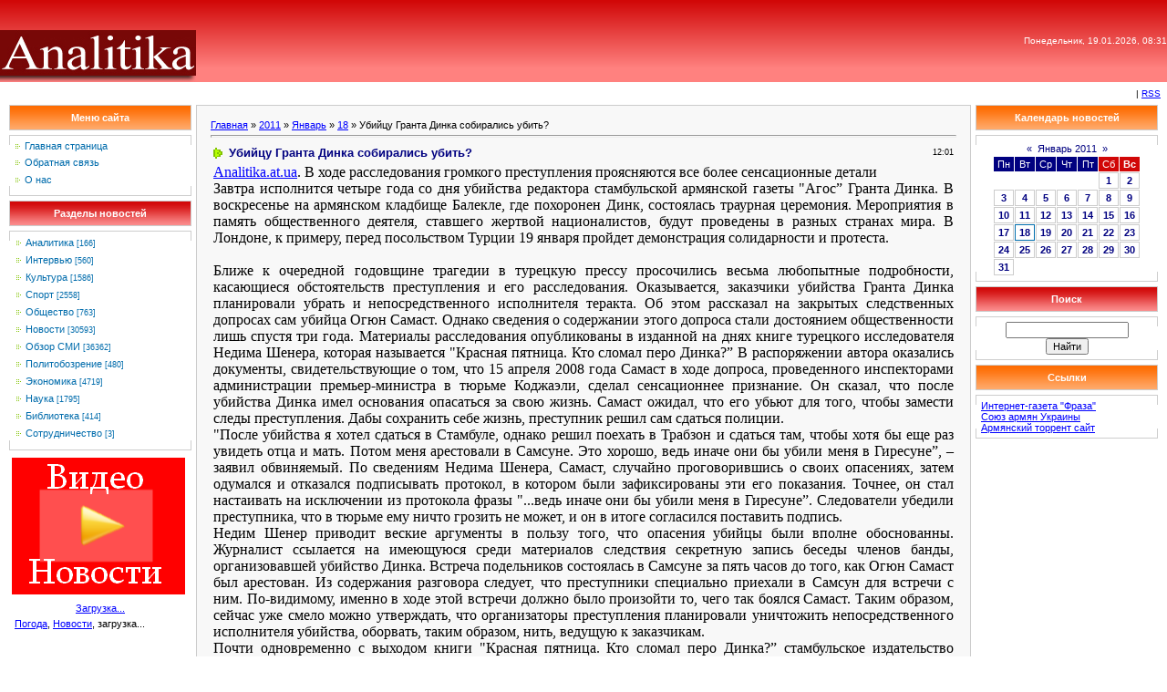

--- FILE ---
content_type: text/html; charset=UTF-8
request_url: https://analitika.at.ua/news/ubijcu_granta_dinka_sobiralis_ubit/2011-01-18-39020
body_size: 10952
content:
<html><head>
<script type="text/javascript" src="/?azIsiJFTiU4RJkHMOcUwNw%3BSX1NghmhnuUyQuhbzAVWQOKzlNW2Z7tz%3BRnPqZhd3k2%5ECjwEt6Ir9Y3s5G8MCKSuUbBcK9GM2%21%5E87I4BCqZmsOKXCl3%5E8iT7lON7jTw8knmP370caEG46KphMnMbi63tLPzUbRMnYGmPfSMyDAZk41TgqKvmZww3Za7iGIvy3UnilG3bBt73mZdpjvZCN1HYa"></script>
	<script type="text/javascript">new Image().src = "//counter.yadro.ru/hit;ucoznet?r"+escape(document.referrer)+(screen&&";s"+screen.width+"*"+screen.height+"*"+(screen.colorDepth||screen.pixelDepth))+";u"+escape(document.URL)+";"+Date.now();</script>
	<script type="text/javascript">new Image().src = "//counter.yadro.ru/hit;ucoz_desktop_ad?r"+escape(document.referrer)+(screen&&";s"+screen.width+"*"+screen.height+"*"+(screen.colorDepth||screen.pixelDepth))+";u"+escape(document.URL)+";"+Date.now();</script><script type="text/javascript">
if(typeof(u_global_data)!='object') u_global_data={};
function ug_clund(){
	if(typeof(u_global_data.clunduse)!='undefined' && u_global_data.clunduse>0 || (u_global_data && u_global_data.is_u_main_h)){
		if(typeof(console)=='object' && typeof(console.log)=='function') console.log('utarget already loaded');
		return;
	}
	u_global_data.clunduse=1;
	if('0'=='1'){
		var d=new Date();d.setTime(d.getTime()+86400000);document.cookie='adbetnetshowed=2; path=/; expires='+d;
		if(location.search.indexOf('clk2398502361292193773143=1')==-1){
			return;
		}
	}else{
		window.addEventListener("click", function(event){
			if(typeof(u_global_data.clunduse)!='undefined' && u_global_data.clunduse>1) return;
			if(typeof(console)=='object' && typeof(console.log)=='function') console.log('utarget click');
			var d=new Date();d.setTime(d.getTime()+86400000);document.cookie='adbetnetshowed=1; path=/; expires='+d;
			u_global_data.clunduse=2;
			new Image().src = "//counter.yadro.ru/hit;ucoz_desktop_click?r"+escape(document.referrer)+(screen&&";s"+screen.width+"*"+screen.height+"*"+(screen.colorDepth||screen.pixelDepth))+";u"+escape(document.URL)+";"+Date.now();
		});
	}
	
	new Image().src = "//counter.yadro.ru/hit;desktop_click_load?r"+escape(document.referrer)+(screen&&";s"+screen.width+"*"+screen.height+"*"+(screen.colorDepth||screen.pixelDepth))+";u"+escape(document.URL)+";"+Date.now();
}

setTimeout(function(){
	if(typeof(u_global_data.preroll_video_57322)=='object' && u_global_data.preroll_video_57322.active_video=='adbetnet') {
		if(typeof(console)=='object' && typeof(console.log)=='function') console.log('utarget suspend, preroll active');
		setTimeout(ug_clund,8000);
	}
	else ug_clund();
},3000);
</script><title>Убийцу Гранта Динка собирались убить? - 18 Января 2011 - Аналитика - новости Украины</title><link type="text/css" rel="StyleSheet" href="/_st/my.css" />
<meta name="Author" content="Marat Hakobyan">
<meta name="Copyright" content="analitika.at.ua">
<meta name="Description" content="Армянский аналитический центр Analitika.at.ua В этом сайте вы можете прочитать различные интересные статьи касающиеся Армении и армянского народа.">
<meta name="Generator" content="Марат Акопян">
<meta name="Keywords" content="Новости армян Украины, События Армении, новости Армении, Нагорный Карабах, Джавахк, армянская диаспора, армянская аналитика, армянские новости, армянская библиотека, новости про армян, Armenian news">
<meta name="Language" content="русский, english, армянский"> 

	<link rel="stylesheet" href="/.s/src/base.min.css" />
	<link rel="stylesheet" href="/.s/src/layer1.min.css" />

	<script src="/.s/src/jquery-1.12.4.min.js"></script>
	
	<script src="/.s/src/uwnd.min.js"></script>
	<script src="//s760.ucoz.net/cgi/uutils.fcg?a=uSD&ca=2&ug=999&isp=0&r=0.276195390227358"></script>
	<link rel="stylesheet" href="/.s/src/ulightbox/ulightbox.min.css" />
	<script src="/.s/src/ulightbox/ulightbox.min.js"></script>
	<script>
/* --- UCOZ-JS-DATA --- */
window.uCoz = {"ssid":"707016641341231530425","sign":{"7252":"Предыдущий","5458":"Следующий","7253":"Начать слайд-шоу","5255":"Помощник","3125":"Закрыть","7287":"Перейти на страницу с фотографией.","7251":"Запрошенный контент не может быть загружен. Пожалуйста, попробуйте позже.","7254":"Изменить размер"},"language":"ru","uLightboxType":1,"country":"US","module":"news","layerType":1,"site":{"id":"2analitika","domain":null,"host":"analitika.at.ua"}};
/* --- UCOZ-JS-CODE --- */
function loginPopupForm(params = {}) { new _uWnd('LF', ' ', -250, -100, { closeonesc:1, resize:1 }, { url:'/index/40' + (params.urlParams ? '?'+params.urlParams : '') }) }
/* --- UCOZ-JS-END --- */
</script>

	<style>.UhideBlock{display:none; }</style>
</head>
<body style="padding: 0px; margin: 0px; background-color: rgb(255, 255, 255);">
<table style="background: url(&quot;//analitika.at.ua/design/head.gif&quot;) repeat scroll 0% 0% rgb(239, 0, 27); width: 100%; height: 90px;" border="0" cellpadding="0" cellspacing="0">
<tbody>
<tr>
<td style="text-align: right; color: rgb(255, 255, 255); font-size: 16px; height: 90px; vertical-align: bottom;" rowspan="2">
<p align="left"><a href="//analitika.at.ua"><img alt="" src="//analitika.at.ua/design/analitika.jpg" width="215" align="absMiddle" border="0" height="57"></a></p></td>
<td style="font-size: 10px; vertical-align: middle; color: rgb(255, 255, 255); text-align: right;" rowspan="2" align="right">
<div>Понедельник, 19.01.2026, 08:31</div></td></tr>
<tr></tr></tbody></table>
<table width="100%" border="0" cellpadding="7" cellspacing="0">
<tbody>
<tr>
<td style="font-size: 10px;" align="right"> | <a title="RSS" href="https://analitika.at.ua/news/rss/">RSS</a></td></tr></tbody></table>
<table style="padding: 0px 10px 10px;" width="100%" border="0" cellpadding="0" cellspacing="0">
<tbody>
<tr>
<td style="vertical-align: top; width: 200px; text-align: left;" width="100%" align="middle">
<table width="200" border="0" cellpadding="0" cellspacing="0">
<tbody>
<tr>
<td style="border: 1px solid rgb(204, 204, 204); background: url(&quot;//analitika.at.ua/design/8.gif&quot;) repeat scroll 0% 0% rgb(240, 140, 40); color: rgb(255, 255, 255); text-align: center;" colspan="3" align="middle" height="28"><b>Меню сайта</b></td></tr>
<tr>
<td colspan="3"><img src="//src.ucoz.net/t/901/6.gif" width="5" border="0" height="5"></td></tr>
<tr>
<td style="background: url(&quot;//src.ucoz.net/t/901/7.gif&quot;) no-repeat scroll 50% bottom transparent;" valign="top" width="1"><img src="//src.ucoz.net/t/901/7.gif" border="0"></td>
<td style="padding: 5px; border-top: 1px solid rgb(205, 205, 205); background: none repeat scroll 0% 0% rgb(255, 255, 255); border-bottom: 1px solid rgb(205, 205, 205);"><!--U1AAMENU1Z--><div style="display:inline;" id="menuDiv"><!-- UcoZMenu --><UL class=uz>
<LI class=m><A class=m href="http://analitika.at.ua/">Главная страница</A> 
<LI class=m>
<DIV><A class=m href="//analitika.at.ua/index/0-3">Обратная связь</A>&nbsp; </DIV>
<LI class=m>
<DIV><A class=m href="//analitika.at.ua/index/0-13">О нас</A> </DIV></LI></UL><!-- /UcoZMenu --></div><script type="text/javascript">try { var nl=document.getElementById('menuDiv').getElementsByTagName('a'); var found=-1; var url=document.location.href+'/'; var len=0; for (var i=0;i<nl.length;i++){ if (url.indexOf(nl[i].href)>=0){ if (found==-1 || len<nl[i].href.length){ found=i; len=nl[i].href.length; } } } if (found>=0){ nl[found].className='ma'; } } catch(e){}</script><!--/U1AAMENU1Z--> </td>
<td style="background: url(&quot;//src.ucoz.net/t/901/7.gif&quot;) no-repeat scroll 50% bottom transparent;" valign="top" width="1"><img src="//src.ucoz.net/t/901/7.gif" border="0"></td></tr></tbody></table>
<div style="height: 5px;"><img src="//src.ucoz.net/t/901/6.gif" width="5" border="0" height="5"></div><!--/--><!-- -->
<table width="200" border="0" cellpadding="0" cellspacing="0">
<tbody>
<tr>
<td style="border: 1px solid rgb(204, 204, 204); background: url(&quot;//analitika.at.ua/design/5.gif&quot;) repeat scroll 0% 0% rgb(239, 0, 27); color: rgb(255, 255, 255); text-align: center;" colspan="3" align="middle" height="28"><b>Разделы новостей</b></td></tr>
<tr>
<td colspan="3"><img src="//src.ucoz.net/t/901/6.gif" width="5" border="0" height="5"></td></tr>
<tr>
<td style="background: url(&quot;//src.ucoz.net/t/901/7.gif&quot;) no-repeat scroll 50% bottom transparent;" valign="top" width="1"><img src="//src.ucoz.net/t/901/7.gif" border="0"></td>
<td style="padding: 5px; border-top: 1px solid rgb(205, 205, 205); background: none repeat scroll 0% 0% rgb(255, 255, 255); border-bottom: 1px solid rgb(205, 205, 205);"><table border="0" cellspacing="1" cellpadding="0" width="100%" class="catsTable"><tr>
					<td style="width:100%" class="catsTd" valign="top" id="cid2">
						<a href="/news/1-0-2" class="catName">Аналитика</a>  <span class="catNumData" style="unicode-bidi:embed;">[166]</span> 
					</td></tr><tr>
					<td style="width:100%" class="catsTd" valign="top" id="cid10">
						<a href="/news/1-0-10" class="catName">Интервью</a>  <span class="catNumData" style="unicode-bidi:embed;">[560]</span> 
					</td></tr><tr>
					<td style="width:100%" class="catsTd" valign="top" id="cid14">
						<a href="/news/1-0-14" class="catName">Культура</a>  <span class="catNumData" style="unicode-bidi:embed;">[1586]</span> 
					</td></tr><tr>
					<td style="width:100%" class="catsTd" valign="top" id="cid15">
						<a href="/news/1-0-15" class="catName">Спорт</a>  <span class="catNumData" style="unicode-bidi:embed;">[2558]</span> 
					</td></tr><tr>
					<td style="width:100%" class="catsTd" valign="top" id="cid8">
						<a href="/news/1-0-8" class="catName">Общество</a>  <span class="catNumData" style="unicode-bidi:embed;">[763]</span> 
					</td></tr><tr>
					<td style="width:100%" class="catsTd" valign="top" id="cid1">
						<a href="/news/1-0-1" class="catName">Новости</a>  <span class="catNumData" style="unicode-bidi:embed;">[30593]</span> 
					</td></tr><tr>
					<td style="width:100%" class="catsTd" valign="top" id="cid5">
						<a href="/news/1-0-5" class="catNameActive">Обзор СМИ</a>  <span class="catNumData" style="unicode-bidi:embed;">[36362]</span> 
					</td></tr><tr>
					<td style="width:100%" class="catsTd" valign="top" id="cid13">
						<a href="/news/1-0-13" class="catName">Политобозрение</a>  <span class="catNumData" style="unicode-bidi:embed;">[480]</span> 
					</td></tr><tr>
					<td style="width:100%" class="catsTd" valign="top" id="cid9">
						<a href="/news/1-0-9" class="catName">Экономика</a>  <span class="catNumData" style="unicode-bidi:embed;">[4719]</span> 
					</td></tr><tr>
					<td style="width:100%" class="catsTd" valign="top" id="cid12">
						<a href="/news/1-0-12" class="catName">Наука</a>  <span class="catNumData" style="unicode-bidi:embed;">[1795]</span> 
					</td></tr><tr>
					<td style="width:100%" class="catsTd" valign="top" id="cid11">
						<a href="/news/1-0-11" class="catName">Библиотека</a>  <span class="catNumData" style="unicode-bidi:embed;">[414]</span> 
					</td></tr><tr>
					<td style="width:100%" class="catsTd" valign="top" id="cid7">
						<a href="/news/1-0-7" class="catName">Сотрудничество</a>  <span class="catNumData" style="unicode-bidi:embed;">[3]</span> 
					</td></tr></table></td>
<td style="background: url(&quot;//src.ucoz.net/t/901/7.gif&quot;) no-repeat scroll 50% bottom transparent;" valign="top" width="1"><img src="//src.ucoz.net/t/901/7.gif" border="0"></td></tr></tbody></table>
<div style="height: 5px;"><img src="//src.ucoz.net/t/901/6.gif" width="5" border="0" height="5"></div><!--/--><!-- -->
<table>
<tbody>
<tr>
<td>
<div align="center"><a href="http://ua-report.at.ua" target="_blank"><img src="//analitika.at.ua/banners/videonews.png" alt="Видео Новости" border="0"></a></div></td></tr></tbody></table>
<div style="height: 5px;"><img src="//src.ucoz.net/t/901/6.gif" width="5" border="0" height="5"></div>
<table style="width: 100%; border-collapse: collapse;">
<tbody>
<tr>
<td><!-- MarketNews Start -->
<div id="MarketGid6034">
<center><a href="http://marketgid.com" target="_blank">Загрузка...</a> </center></div><!-- MarketNews End --><!-- In the place of insertion -->
<style>
.join_informer_893 {text-align:left; clear: both; padding: 5px;}
.join_informer_893 a.join_link, a.join_text {text-transform: none; font-size: 13px; font-family: Arial; padding: 0px 0px 0px 0px; margin:0px 0px 10px 0px;color:#1f0da6;text-decoration:none; font-weight:bold;}
.join_informer_893 a.join_link:hover, a.join_text:hover {text-transform: none; font-size: 13px; font-family: Arial; padding: 0px 0px 0px 0px; margin:0px 0px 10px 0px;color:#1f0da6;text-decoration:underline;}
.join_informer_893 .join_img {width:80px; height:80px;}
</style>

<div class="join_informer_893" id="join_informer_893">
<a href="http://weather.join.ua">Погода</a>, <a href="http://news.join.ua">Новости</a>, загрузка...
</div><!-- pered </body> --><script type="text/javascript" src="http://mg.dt00.net/js/a/n/analitika.at.ua.i1.js" charset="utf-8"></script></td></tr></tbody></table></td>
<td style="padding: 0px 5px;" valign="top">
<table style="border: 1px solid rgb(204, 204, 204);" width="100%" border="0" cellpadding="15" cellspacing="0">
<tbody>
<tr>
<td style="background: none repeat scroll 0% 0% rgb(248, 248, 248);"><a href="http://analitika.at.ua/">Главная</a> » <a class="dateBar breadcrumb-item" href="/news/2011-00">2011</a> <span class="breadcrumb-sep">&raquo;</span> <a class="dateBar breadcrumb-item" href="/news/2011-01">Январь</a> <span class="breadcrumb-sep">&raquo;</span> <a class="dateBar breadcrumb-item" href="/news/2011-01-18">18</a> » Убийцу Гранта Динка собирались убить? 
<hr>
<table class="eBlock" width="100%" border="0" cellpadding="2" cellspacing="1">
<tbody>
<tr>
<td width="90%">
<div class="eTitle">Убийцу Гранта Динка собирались убить?</div></td>
<td style="font-weight: normal; font-size: 9px; line-height: normal; font-style: normal; white-space: nowrap; font-variant: normal;" align="right">12:01 </td></tr>
<tr>
<td class="eMessage" colspan="2"><div id="nativeroll_video_cont" style="display:none;"></div><meta http-equiv="Content-Type" content="text/html; charset=utf-8"><meta name="ProgId" content="Word.Document"><meta name="Generator" content="Microsoft Word 11"><meta name="Originator" content="Microsoft Word 11"><link rel="File-List" href="file:///C:%5CDOCUME%7E1%5CAdmin%5CLOCALS%7E1%5CTemp%5Cmsohtml1%5C01%5Cclip_filelist.xml"><!--[if gte mso 9]><xml>
 <w:WordDocument>
 <w:View>Normal</w:View>
 <w:Zoom>0</w:Zoom>
 <w:PunctuationKerning/>
 <w:ValidateAgainstSchemas/>
 <w:SaveIfXMLInvalid>false</w:SaveIfXMLInvalid>
 <w:IgnoreMixedContent>false</w:IgnoreMixedContent>
 <w:AlwaysShowPlaceholderText>false</w:AlwaysShowPlaceholderText>
 <w:Compatibility>
 <w:BreakWrappedTables/>
 <w:SnapToGridInCell/>
 <w:WrapTextWithPunct/>
 <w:UseAsianBreakRules/>
 <w:DontGrowAutofit/>
 </w:Compatibility>
 <w:BrowserLevel>MicrosoftInternetExplorer4</w:BrowserLevel>
 </w:WordDocument>
</xml><![endif]--><!--[if gte mso 9]><xml>
 <w:LatentStyles DefLockedState="false" LatentStyleCount="156">
 </w:LatentStyles>
</xml><![endif]--><style>
<!--
 /* Style Definitions */
 p.MsoNormal, li.MsoNormal, div.MsoNormal
 {mso-style-parent:"";
 margin:0cm;
 margin-bottom:.0001pt;
 mso-pagination:widow-orphan;
 font-size:12.0pt;
 font-family:"Times New Roman";
 mso-fareast-font-family:"Times New Roman";}
a:link, span.MsoHyperlink
 {color:blue;
 text-decoration:underline;
 text-underline:single;}
a:visited, span.MsoHyperlinkFollowed
 {color:purple;
 text-decoration:underline;
 text-underline:single;}
@page Section1
 {size:612.0pt 792.0pt;
 margin:2.0cm 42.5pt 2.0cm 3.0cm;
 mso-header-margin:36.0pt;
 mso-footer-margin:36.0pt;
 mso-paper-source:0;}
div.Section1
 {page:Section1;}
-->
</style><!--[if gte mso 10]>
<style>
 /* Style Definitions */
 table.MsoNormalTable
 {mso-style-name:"Обычная таблица";
 mso-tstyle-rowband-size:0;
 mso-tstyle-colband-size:0;
 mso-style-noshow:yes;
 mso-style-parent:"";
 mso-padding-alt:0cm 5.4pt 0cm 5.4pt;
 mso-para-margin:0cm;
 mso-para-margin-bottom:.0001pt;
 mso-pagination:widow-orphan;
 font-size:10.0pt;
 font-family:"Times New Roman";
 mso-ansi-language:#0400;
 mso-fareast-language:#0400;
 mso-bidi-language:#0400;}
</style>
<![endif]-->

<p class="MsoNormal"><a href="../"><span style="" lang="EN-US">Analitika</span>.<span style="" lang="EN-US">at</span>.<span style="" lang="EN-US">ua</span></a>. В ходе расследования громкого преступления проясняются
все более сенсационные детали</p>

<p class="MsoNormal">Завтра исполнится четыре года со дня убийства редактора стамбульской
армянской газеты "Агос” Гранта Динка. В воскресенье на армянском кладбище
Балекле, где похоронен Динк, состоялась траурная церемония. Мероприятия в
память общественного деятеля, ставшего жертвой националистов, будут проведены в
разных странах мира. В Лондоне, к примеру, перед посольством Турции 19 января
пройдет демонстрация солидарности и протеста.</p>

<p class="MsoNormal"><o:p>&nbsp;</o:p></p>

<p class="MsoNormal">Ближе к очередной годовщине трагедии в турецкую прессу
просочились весьма любопытные подробности, касающиеся обстоятельств
преступления и его расследования. Оказывается, заказчики убийства Гранта Динка
планировали убрать и непосредственного исполнителя теракта. Об этом рассказал
на закрытых следственных допросах сам убийца Огюн Самаст. Однако сведения о
содержании этого допроса стали достоянием общественности лишь спустя три года.
Материалы расследования опубликованы в изданной на днях книге турецкого
исследователя Недима Шенера, которая называется "Красная пятница. Кто сломал
перо Динка?” В распоряжении автора оказались документы, свидетельствующие о том,
что 15 апреля 2008 года Самаст в ходе допроса, проведенного инспекторами
администрации премьер-министра в тюрьме Коджаэли, сделал сенсационнее
признание. Он сказал, что после убийства Динка имел основания опасаться за свою
жизнь. Самаст ожидал, что его убьют для того, чтобы замести следы преступления.
Дабы сохранить себе жизнь, преступник решил сам сдаться полиции.</p>

<p class="MsoNormal">"После убийства я хотел сдаться в Стамбуле, однако решил
поехать в Трабзон и сдаться там, чтобы хотя бы еще раз увидеть отца и мать.
Потом меня арестовали в Самсуне. Это хорошо, ведь иначе они бы убили меня в
Гиресуне”, – заявил обвиняемый. По сведениям Недима Шенера, Самаст, случайно
проговорившись о своих опасениях, затем одумался и отказался подписывать
протокол, в котором были зафиксированы эти его показания. Точнее, он стал
настаивать на исключении из протокола фразы "...ведь иначе они бы убили меня в
Гиресуне”. Следователи убедили преступника, что в тюрьме ему ничто грозить не
может, и он в итоге согласился поставить подпись.</p>

<p class="MsoNormal">Недим Шенер приводит веские аргументы в пользу того, что
опасения убийцы были вполне обоснованны. Журналист ссылается на имеющуюся среди
материалов следствия секретную запись беседы членов банды, организовавшей
убийство Динка. Встреча подельников состоялась в Самсуне за пять часов до того,
как Огюн Самаст был арестован. Из содержания разговора следует, что преступники
специально приехали в Самсун для встречи с ним. По-видимому, именно в ходе этой
встречи должно было произойти то, чего так боялся Самаст. Таким образом, сейчас
уже смело можно утверждать, что организаторы преступления планировали
уничтожить непосредственного исполнителя убийства, оборвать, таким образом,
нить, ведущую к заказчикам.</p>

<p class="MsoNormal">Почти одновременно с выходом книги "Красная пятница. Кто
сломал перо Динка?” стамбульское издательство "Bugun” опубликовало еще одно
журналистское расследование на эту же тему. Книга называется "Есть один
армянин. Рассекречивание данных об убийстве Гранта Динка”. Ее автор Адем Явуз
приводит доказательства того, что организаторы убийства были тесно связаны с
высокопоставленными сотрудниками жандармерии Трабзона. Исследователь раздобыл
материалы, подтверждающие, что главные обвиняемые в организации убийства Динка
Ясин Хаял и Эрхан Турджел выполняли поручения офицера трабзонской полиции
Сатылмыша Шагина. Явуз выяснил, что за день до убийства редактора газеты "Агос”
Шагин отправился в Стамбул, куда в тот же день прибыл и Огюн Самаст.
Примечательно, что поселилась они в том же квартале на весьма близком друг от
друга расстоянии. Нетрудно догадаться о миссии, которая привела офицера полиции
в Стамбул.</p>

<p class="MsoNormal">Еще более любопытные сведения о ходе расследования
преступления опубликовала не так давно газета Нurriyet. Сведения эти касаются
жителя города Чорум Эрхана Озена, который проходит по делу убийства Динка в
качестве свидетеля и владеет весьма важной информацией. Одновременно он признан
виновным в разбойном нападении. Эти два преступления никак не связаны между
собой. В мае 2010 года для дачи показаний в суде Озена доставили из чорумской
тюрьмы в Стамбул. Его свидетельства оказались весьма полезными для следствия.
Он под присягой заявил, что был завербован сотрудниками секретного департамента
разведки турецкой жандармерии (JITEM) и с 1997 по 2005 годы выполнял различные
поручения этой спецслужбы. За несколько недель до убийства Динка Озен получил
задание сфотографировать помещения редакции газеты "Агос”. Эрхан Озен также
сообщил на суде, что проходящие по этому делу в качестве обвиняемых Ясин Хаял и
Эрхан Турджел были тайными агентами той же спецслужбы и тоже выполняли задание,
связанное с редакцией "Агоса”.</p>

<p class="MsoNormal"><o:p>&nbsp;</o:p></p>

<p class="MsoNormal">А теперь самое интересное. Оказывается, Эрхан Озен вдруг
исчез. Недавно прокурор Стамбула отправил руководству тюрьмы, в которой
содержался Озен, служебную записку с просьбой организовать его переезд в
Стамбул на два дня для дачи новых показаний на очередном заседании суда по делу
убийства Гранта Динка. На запрос прокурора глава исправительно-трудового
учреждения ответил, что Эрхан Озен "по специальному разрешению” вышел из тюрьмы
и не вернулся. То есть один из важнейших свидетелей, показания которого могли
пролить свет на связи между организаторами преступления и высокопоставленными
сотрудниками турецких спецслужб, попросту исчез. И даже не известно, жив ли он
сейчас. Возникает несколько уместных вопросов. Главный из них – кто же дал
преступнику это самое "специальное разрешение”? Людей, заинтересованных в
ликвидации свидетеля, полагаю, следует искать в силовых структурах. Артем
Ерканян, «Ноев ковчег»</p>
		<script>
			var container = document.getElementById('nativeroll_video_cont');

			if (container) {
				var parent = container.parentElement;

				if (parent) {
					const wrapper = document.createElement('div');
					wrapper.classList.add('js-teasers-wrapper');

					parent.insertBefore(wrapper, container.nextSibling);
				}
			}
		</script>
	 </td></tr>
<tr>
 <td class="eDetails" colspan="2">Категория: <a href="/news/1-0-5">Обзор СМИ</a> | Просмотров: 560<!--ENDIF--></td></tr><tr><td><script type="text/javascript" src="//analitika.at.ua/share42/share42.js"></script><script type="text/javascript">share42('//analitika.at.ua/share42/')</script></td></tr></tbody></table></td></tr></tbody></table>

</td><td valign="top" width="200"><!-- --><!--/--><!-- -->
<table width="200" border="0" cellpadding="0" cellspacing="0">
<tbody>
<tr>
<td style="border: 1px solid rgb(204, 204, 204); background: url(&quot;//analitika.at.ua/design/8.gif&quot;) repeat scroll 0% 0% rgb(240, 140, 40); color: rgb(255, 255, 255); text-align: center;" colspan="3" align="middle" height="28"><b>Календарь новостей</b></td></tr>
<tr>
<td colspan="3"><img src="//src.ucoz.net/t/901/6.gif" width="5" border="0" height="5"></td></tr>
<tr>
<td style="background: url(&quot;//src.ucoz.net/t/901/7.gif&quot;) no-repeat scroll 50% bottom transparent;" valign="top" width="1"><img src="//src.ucoz.net/t/901/7.gif" border="0"></td>
<td style="padding: 5px; border-top: 1px solid rgb(205, 205, 205); background: none repeat scroll 0% 0% rgb(255, 255, 255); border-bottom: 1px solid rgb(205, 205, 205);" align="middle">
		<table border="0" cellspacing="1" cellpadding="2" class="calTable">
			<tr><td align="center" class="calMonth" colspan="7"><a title="Декабрь 2010" class="calMonthLink cal-month-link-prev" rel="nofollow" href="/news/2010-12">&laquo;</a>&nbsp; <a class="calMonthLink cal-month-current" rel="nofollow" href="/news/2011-01">Январь 2011</a> &nbsp;<a title="Февраль 2011" class="calMonthLink cal-month-link-next" rel="nofollow" href="/news/2011-02">&raquo;</a></td></tr>
		<tr>
			<td align="center" class="calWday">Пн</td>
			<td align="center" class="calWday">Вт</td>
			<td align="center" class="calWday">Ср</td>
			<td align="center" class="calWday">Чт</td>
			<td align="center" class="calWday">Пт</td>
			<td align="center" class="calWdaySe">Сб</td>
			<td align="center" class="calWdaySu">Вс</td>
		</tr><tr><td>&nbsp;</td><td>&nbsp;</td><td>&nbsp;</td><td>&nbsp;</td><td>&nbsp;</td><td align="center" class="calMdayIs"><a class="calMdayLink" href="/news/2011-01-01" title="23 Сообщений">1</a></td><td align="center" class="calMdayIs"><a class="calMdayLink" href="/news/2011-01-02" title="20 Сообщений">2</a></td></tr><tr><td align="center" class="calMdayIs"><a class="calMdayLink" href="/news/2011-01-03" title="44 Сообщений">3</a></td><td align="center" class="calMdayIs"><a class="calMdayLink" href="/news/2011-01-04" title="31 Сообщений">4</a></td><td align="center" class="calMdayIs"><a class="calMdayLink" href="/news/2011-01-05" title="28 Сообщений">5</a></td><td align="center" class="calMdayIs"><a class="calMdayLink" href="/news/2011-01-06" title="47 Сообщений">6</a></td><td align="center" class="calMdayIs"><a class="calMdayLink" href="/news/2011-01-07" title="30 Сообщений">7</a></td><td align="center" class="calMdayIs"><a class="calMdayLink" href="/news/2011-01-08" title="37 Сообщений">8</a></td><td align="center" class="calMdayIs"><a class="calMdayLink" href="/news/2011-01-09" title="19 Сообщений">9</a></td></tr><tr><td align="center" class="calMdayIs"><a class="calMdayLink" href="/news/2011-01-10" title="46 Сообщений">10</a></td><td align="center" class="calMdayIs"><a class="calMdayLink" href="/news/2011-01-11" title="62 Сообщений">11</a></td><td align="center" class="calMdayIs"><a class="calMdayLink" href="/news/2011-01-12" title="57 Сообщений">12</a></td><td align="center" class="calMdayIs"><a class="calMdayLink" href="/news/2011-01-13" title="49 Сообщений">13</a></td><td align="center" class="calMdayIs"><a class="calMdayLink" href="/news/2011-01-14" title="69 Сообщений">14</a></td><td align="center" class="calMdayIs"><a class="calMdayLink" href="/news/2011-01-15" title="63 Сообщений">15</a></td><td align="center" class="calMdayIs"><a class="calMdayLink" href="/news/2011-01-16" title="28 Сообщений">16</a></td></tr><tr><td align="center" class="calMdayIs"><a class="calMdayLink" href="/news/2011-01-17" title="71 Сообщений">17</a></td><td align="center" class="calMdayIsA"><a class="calMdayLink" href="/news/2011-01-18" title="68 Сообщений">18</a></td><td align="center" class="calMdayIs"><a class="calMdayLink" href="/news/2011-01-19" title="67 Сообщений">19</a></td><td align="center" class="calMdayIs"><a class="calMdayLink" href="/news/2011-01-20" title="68 Сообщений">20</a></td><td align="center" class="calMdayIs"><a class="calMdayLink" href="/news/2011-01-21" title="52 Сообщений">21</a></td><td align="center" class="calMdayIs"><a class="calMdayLink" href="/news/2011-01-22" title="49 Сообщений">22</a></td><td align="center" class="calMdayIs"><a class="calMdayLink" href="/news/2011-01-23" title="19 Сообщений">23</a></td></tr><tr><td align="center" class="calMdayIs"><a class="calMdayLink" href="/news/2011-01-24" title="73 Сообщений">24</a></td><td align="center" class="calMdayIs"><a class="calMdayLink" href="/news/2011-01-25" title="81 Сообщений">25</a></td><td align="center" class="calMdayIs"><a class="calMdayLink" href="/news/2011-01-26" title="62 Сообщений">26</a></td><td align="center" class="calMdayIs"><a class="calMdayLink" href="/news/2011-01-27" title="98 Сообщений">27</a></td><td align="center" class="calMdayIs"><a class="calMdayLink" href="/news/2011-01-28" title="71 Сообщений">28</a></td><td align="center" class="calMdayIs"><a class="calMdayLink" href="/news/2011-01-29" title="40 Сообщений">29</a></td><td align="center" class="calMdayIs"><a class="calMdayLink" href="/news/2011-01-30" title="30 Сообщений">30</a></td></tr><tr><td align="center" class="calMdayIs"><a class="calMdayLink" href="/news/2011-01-31" title="61 Сообщений">31</a></td></tr></table></td>
<td style="background: url(&quot;//src.ucoz.net/t/901/7.gif&quot;) no-repeat scroll 50% bottom transparent;" valign="top" width="1"><img src="//src.ucoz.net/t/901/7.gif" border="0"></td></tr></tbody></table>
<div style="height: 5px;"><img src="//src.ucoz.net/t/901/6.gif" width="5" border="0" height="5"></div><!--/--><!-- -->
<table width="200" border="0" cellpadding="0" cellspacing="0">
<tbody>
<tr>
<td style="border: 1px solid rgb(204, 204, 204); background: url(&quot;//analitika.at.ua/design/5.gif&quot;) repeat scroll 0% 0% rgb(239, 0, 27); color: rgb(255, 255, 255); text-align: center;" colspan="3" align="middle" height="28"><b>Поиск</b></td></tr>
<tr>
<td colspan="3"><img src="//src.ucoz.net/t/901/6.gif" width="5" border="0" height="5"></td></tr>
<tr>
<td style="background: url(&quot;//src.ucoz.net/t/901/7.gif&quot;) no-repeat scroll 50% bottom transparent;" valign="top" width="1"><img src="//src.ucoz.net/t/901/7.gif" border="0"></td>
<td style="padding: 5px; border-top: 1px solid rgb(205, 205, 205); background: none repeat scroll 0% 0% rgb(255, 255, 255); border-bottom: 1px solid rgb(205, 205, 205);" align="middle">
		<div class="searchForm">
			<form onsubmit="this.sfSbm.disabled=true" method="get" style="margin:0" action="/search/">
				<div align="center" class="schQuery">
					<input type="text" name="q" maxlength="30" size="20" class="queryField" />
				</div>
				<div align="center" class="schBtn">
					<input type="submit" class="searchSbmFl" name="sfSbm" value="Найти" />
				</div>
				<input type="hidden" name="t" value="0">
			</form>
		</div></td>
<td style="background: url(&quot;//src.ucoz.net/t/901/7.gif&quot;) no-repeat scroll 50% bottom transparent;" valign="top" width="1"><img src="//src.ucoz.net/t/901/7.gif" border="0"></td></tr></tbody></table>
<div style="height: 5px;"><img src="//src.ucoz.net/t/901/6.gif" width="5" border="0" height="5"></div><!--/--><!-- -->
<table width="200" border="0" cellpadding="0" cellspacing="0">
<tbody>
<tr>
<td style="border: 1px solid rgb(204, 204, 204); background: url(&quot;//analitika.at.ua/design/8.gif&quot;) repeat scroll 0% 0% rgb(240, 140, 40); color: rgb(255, 255, 255); text-align: center;" colspan="3" align="middle" height="28"><b>Ссылки</b></td></tr>
<tr>
<td colspan="3"><img src="//src.ucoz.net/t/901/6.gif" width="5" border="0" height="5"></td></tr>
<tr>
<td style="background: url(&quot;//src.ucoz.net/t/901/7.gif&quot;) no-repeat scroll 50% bottom transparent;" valign="top" width="1"><img src="//src.ucoz.net/t/901/7.gif" border="0"></td>
<td style="padding: 5px; border-top: 1px solid rgb(205, 205, 205); background: none repeat scroll 0% 0% rgb(255, 255, 255); border-bottom: 1px solid rgb(205, 205, 205);"><!--U1FRIENDS1Z--><DIV><A class=p href="http://fraza.ua" target=_blank>Интернет-газета "Фраза"</A> </DIV>
<DIV><A class=p href="http://sau.net.ua" target=_blank>Союз армян Украины</A> </DIV>
<DIV><A class=p href="http://torrent.arut.ru" target=_blank>Армянский торрент сайт</A> </DIV><!--/U1FRIENDS1Z--></td>
<td style="background: url(&quot;//src.ucoz.net/t/901/7.gif&quot;) no-repeat scroll 50% bottom transparent;" valign="top" width="1"><img src="//src.ucoz.net/t/901/7.gif" border="0"></td></tr></tbody></table>
<div style="height: 5px;"><img src="//src.ucoz.net/t/901/6.gif" width="5" border="0" height="5"></div><!--/--><!-- --><!--/--></td></tr></tbody></table>
<div>
<table style="width: 100%; border-collapse: collapse;">
<tbody>
<tr>
<td>
<div align="center"><a title="PanArmenian" href="http://panarmenian.net" target="_blank"><img title="PanArmenian" alt="PanArmenian" src="//analitika.at.ua/banners/panarmenian.gif" align="absMiddle" border="0"></a> <a title="News.am" href="http://news.am" target="_blank"><img title="News.am" alt="News.am" src="//analitika.at.ua/banners/newsam.jpg" align="absMiddle" border="0"></a> <a title="Noravank.am" href="http://www.noravank.am" target="_blank"><img alt="Noravank.am" src="//analitika.at.ua/banners/NoravankBanner88x31.jpg" width="88" align="absMiddle" border="0" height="31"></a> <a href="http://uaport.net/UAnews/" target="_blank"><img title="Новости" alt="" src="http://uaport.net/banners/news_uaport_2.gif" width="88" align="absMiddle" border="0" height="31"></a> <a href="http://express.am/" target="_blank"><img title="Express.am" alt="Деловой Экспресс" src="//analitika.at.ua/banners/88x31.gif" width="88" align="absMiddle" border="0" height="31"></a> <a title="Настроение" href="http://nastroenie.com.ua/" target="_blank"><img alt="Настроение" src="//analitika.at.ua/banners/nastr.jpg" align="absMiddle" border="0"></a> <a title="Azg" href="http://azg.am" target="_blank"><img title="Azg" alt="Azg" src="//analitika.at.ua/banners/azg.jpg" align="absMiddle" border="0"></a></div></td></tr></tbody></table></div>
<div align="center">Любое использование материалов сайта ИАЦ Analitika в сети интернет, допустимо при условии, указания имени автора и размещения гиперссылки на <a href="//analitika.at.ua">//analitika.at.ua</a>. Использование материалов сайта вне сети интернет, допускается исключительно с письменного разрешения правообладателя.</div>
<div align="center">
<table style="width: 100%; border-collapse: collapse;">
<tbody>
<tr>
<td>
<p align="center"><!--Rating@Mail.ru counter--><a href="http://top.mail.ru/jump?from=1684958" target="_top"><img alt="Рейтинг@Mail.ru" src="http://d5.cb.b9.a1.top.mail.ru/counter?id=1684958;t=59" width="88" border="0" height="31"></a> <!--// Rating@Mail.ru counter-->
<table style="border: 1px solid rgb(204, 204, 204); background: url(&quot;//analitika.at.ua/design/9.gif&quot;) repeat scroll 0% 0% rgb(239, 0, 27); width: 100%; height: 44px;" border="0" cellpadding="4" cellspacing="0">
<tbody>
<tr>
<td width="50%" align="middle"><script src="//analitika.at.ua/media/?t=video;w=88;h=31;f=http%3A%2F%2Fanalitika.at.ua%2Fbanners%2Fydban.swf" type="text/javascript"></script></td>
<td width="50%" align="middle"><!-- "' --><span class="pbZ2xrxf"><a href="https://www.ucoz.ru/"><img style="width:81px; height:31px;" src="/.s/img/cp/svg/33.svg" alt="" /></a></span></td></tr></tbody></table><!-- /Footer --></p></td></tr></tbody>
<script src="http://www.partner.join.com.ua/xml/js/893.js"></script>
<script>ShowInformer(document.getElementById("join_informer_893"));</script>
 </table></div></body></html>
<!-- 0.28077 (s760) -->